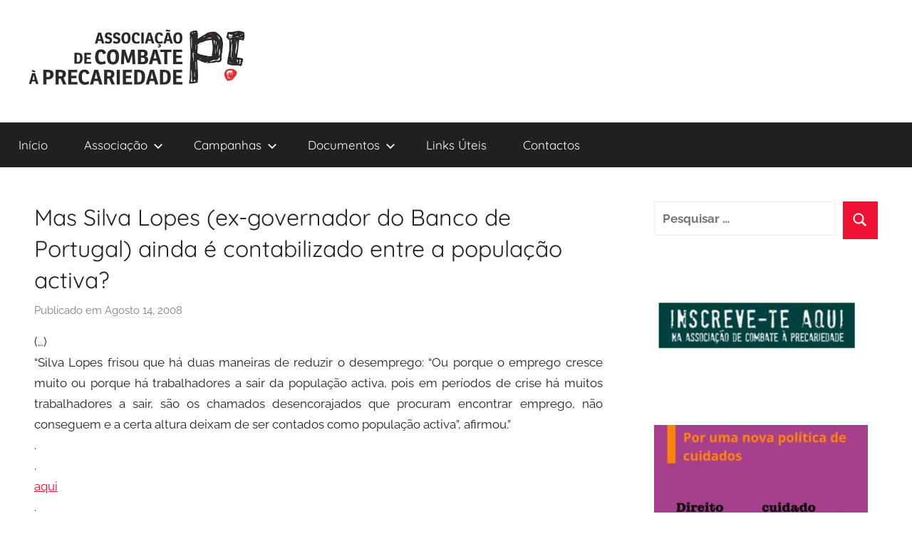

--- FILE ---
content_type: text/html; charset=UTF-8
request_url: https://www.precarios.net/mas-silva-lopes-ex-governador-do-banco-de-portugal-ainda-e-contabilizado-entre-a-populacao-activa/
body_size: 15462
content:
<!DOCTYPE html>
<html lang="pt-PT">

<head>
<meta charset="UTF-8">
<meta name="viewport" content="width=device-width, initial-scale=1">
<link rel="profile" href="http://gmpg.org/xfn/11">

<meta name='robots' content='index, follow, max-image-preview:large, max-snippet:-1, max-video-preview:-1' />

            <script data-no-defer="1" data-ezscrex="false" data-cfasync="false" data-pagespeed-no-defer data-cookieconsent="ignore">
                var ctPublicFunctions = {"_ajax_nonce":"f605338857","_rest_nonce":"86091526a5","_ajax_url":"\/wp-admin\/admin-ajax.php","_rest_url":"https:\/\/www.precarios.net\/wp-json\/","data__cookies_type":"none","data__ajax_type":"rest","text__wait_for_decoding":"Decoding the contact data, let us a few seconds to finish. Anti-Spam by CleanTalk","cookiePrefix":"","wprocket_detected":false}
            </script>
        
            <script data-no-defer="1" data-ezscrex="false" data-cfasync="false" data-pagespeed-no-defer data-cookieconsent="ignore">
                var ctPublic = {"_ajax_nonce":"f605338857","settings__forms__check_internal":"0","settings__forms__check_external":"0","settings__forms__search_test":"1","blog_home":"https:\/\/www.precarios.net\/","pixel__setting":"3","pixel__enabled":false,"pixel__url":"https:\/\/moderate3-v4.cleantalk.org\/pixel\/5a4513a9501c146df9647fe5e7fcd6b4.gif","data__email_check_before_post":"1","data__cookies_type":"none","data__key_is_ok":true,"data__visible_fields_required":true,"data__to_local_storage":{"apbct_cookies_test":"%7B%22cookies_names%22%3A%5B%22apbct_timestamp%22%2C%22apbct_site_landing_ts%22%5D%2C%22check_value%22%3A%22f463ae93fb0f9cd25a391219852d8e41%22%7D","apbct_urls":"{\"www.precarios.net\/mas-silva-lopes-ex-governador-do-banco-de-portugal-ainda-e-contabilizado-entre-a-populacao-activa\/\":[1768997451]}","apbct_site_landing_ts":"1768997451","apbct_timestamp":"1768997451"},"wl_brandname":"Anti-Spam by CleanTalk","wl_brandname_short":"CleanTalk","ct_checkjs_key":1617546920,"emailEncoderPassKey":"b118e29faf2cdc79e96d09bb859e1991"}
            </script>
        
	<!-- This site is optimized with the Yoast SEO plugin v22.1 - https://yoast.com/wordpress/plugins/seo/ -->
	<title>Mas Silva Lopes (ex-governador do Banco de Portugal) ainda é contabilizado entre a população activa? - ACP-Precári@s Inflexíveis</title>
	<link rel="canonical" href="https://www.precarios.net/mas-silva-lopes-ex-governador-do-banco-de-portugal-ainda-e-contabilizado-entre-a-populacao-activa/" />
	<meta name="twitter:card" content="summary_large_image" />
	<meta name="twitter:title" content="Mas Silva Lopes (ex-governador do Banco de Portugal) ainda é contabilizado entre a população activa? - ACP-Precári@s Inflexíveis" />
	<meta name="twitter:description" content="(&hellip;)&ldquo;Silva Lopes frisou que h&aacute; duas maneiras de reduzir o desemprego: &ldquo;Ou porque o emprego cresce muito ou porque h&aacute; trabalhadores a sair da popula&ccedil;&atilde;o activa, pois em per&iacute;odos de" />
	<meta name="twitter:label1" content="Escrito por" />
	<meta name="twitter:data1" content="precariosinflexiveis" />
	<script type="application/ld+json" class="yoast-schema-graph">{"@context":"https://schema.org","@graph":[{"@type":"Article","@id":"https://www.precarios.net/mas-silva-lopes-ex-governador-do-banco-de-portugal-ainda-e-contabilizado-entre-a-populacao-activa/#article","isPartOf":{"@id":"https://www.precarios.net/mas-silva-lopes-ex-governador-do-banco-de-portugal-ainda-e-contabilizado-entre-a-populacao-activa/"},"author":{"name":"precariosinflexiveis","@id":"https://www.precarios.net/#/schema/person/c7013d1ef9a72d3c73717d6ad7915544"},"headline":"Mas Silva Lopes (ex-governador do Banco de Portugal) ainda é contabilizado entre a população activa?","datePublished":"2008-08-14T17:08:00+00:00","dateModified":"2008-08-14T17:08:00+00:00","mainEntityOfPage":{"@id":"https://www.precarios.net/mas-silva-lopes-ex-governador-do-banco-de-portugal-ainda-e-contabilizado-entre-a-populacao-activa/"},"wordCount":113,"commentCount":0,"publisher":{"@id":"https://www.precarios.net/#organization"},"articleSection":["Uncategorized"],"inLanguage":"pt-PT","potentialAction":[{"@type":"CommentAction","name":"Comment","target":["https://www.precarios.net/mas-silva-lopes-ex-governador-do-banco-de-portugal-ainda-e-contabilizado-entre-a-populacao-activa/#respond"]}]},{"@type":"WebPage","@id":"https://www.precarios.net/mas-silva-lopes-ex-governador-do-banco-de-portugal-ainda-e-contabilizado-entre-a-populacao-activa/","url":"https://www.precarios.net/mas-silva-lopes-ex-governador-do-banco-de-portugal-ainda-e-contabilizado-entre-a-populacao-activa/","name":"Mas Silva Lopes (ex-governador do Banco de Portugal) ainda é contabilizado entre a população activa? - ACP-Precári@s Inflexíveis","isPartOf":{"@id":"https://www.precarios.net/#website"},"datePublished":"2008-08-14T17:08:00+00:00","dateModified":"2008-08-14T17:08:00+00:00","breadcrumb":{"@id":"https://www.precarios.net/mas-silva-lopes-ex-governador-do-banco-de-portugal-ainda-e-contabilizado-entre-a-populacao-activa/#breadcrumb"},"inLanguage":"pt-PT","potentialAction":[{"@type":"ReadAction","target":["https://www.precarios.net/mas-silva-lopes-ex-governador-do-banco-de-portugal-ainda-e-contabilizado-entre-a-populacao-activa/"]}]},{"@type":"BreadcrumbList","@id":"https://www.precarios.net/mas-silva-lopes-ex-governador-do-banco-de-portugal-ainda-e-contabilizado-entre-a-populacao-activa/#breadcrumb","itemListElement":[{"@type":"ListItem","position":1,"name":"Início","item":"https://www.precarios.net/"},{"@type":"ListItem","position":2,"name":"Mas Silva Lopes (ex-governador do Banco de Portugal) ainda é contabilizado entre a população activa?"}]},{"@type":"WebSite","@id":"https://www.precarios.net/#website","url":"https://www.precarios.net/","name":"ACP-Precári@s Inflexíveis","description":"","publisher":{"@id":"https://www.precarios.net/#organization"},"potentialAction":[{"@type":"SearchAction","target":{"@type":"EntryPoint","urlTemplate":"https://www.precarios.net/?s={search_term_string}"},"query-input":"required name=search_term_string"}],"inLanguage":"pt-PT"},{"@type":"Organization","@id":"https://www.precarios.net/#organization","name":"ACP-Precári@s Inflexíveis","url":"https://www.precarios.net/","logo":{"@type":"ImageObject","inLanguage":"pt-PT","@id":"https://www.precarios.net/#/schema/logo/image/","url":"https://www.precarios.net/wp-content/uploads/2019/06/cropped-precarios-logo1-3.png","contentUrl":"https://www.precarios.net/wp-content/uploads/2019/06/cropped-precarios-logo1-3.png","width":664,"height":191,"caption":"ACP-Precári@s Inflexíveis"},"image":{"@id":"https://www.precarios.net/#/schema/logo/image/"},"sameAs":["https://www.facebook.com/precariosinflexiveis"]},{"@type":"Person","@id":"https://www.precarios.net/#/schema/person/c7013d1ef9a72d3c73717d6ad7915544","name":"precariosinflexiveis","image":{"@type":"ImageObject","inLanguage":"pt-PT","@id":"https://www.precarios.net/#/schema/person/image/","url":"https://secure.gravatar.com/avatar/4ff7c15e293e695a31df58671379c35c?s=96&d=mm&r=g","contentUrl":"https://secure.gravatar.com/avatar/4ff7c15e293e695a31df58671379c35c?s=96&d=mm&r=g","caption":"precariosinflexiveis"},"sameAs":["http://www.precarios.net"],"url":"https://www.precarios.net/author/admin/"}]}</script>
	<!-- / Yoast SEO plugin. -->


<link rel='dns-prefetch' href='//moderate.cleantalk.org' />
<link rel="alternate" type="application/rss+xml" title="ACP-Precári@s Inflexíveis &raquo; Feed" href="https://www.precarios.net/feed/" />
<link rel="alternate" type="application/rss+xml" title="ACP-Precári@s Inflexíveis &raquo; Feed de comentários" href="https://www.precarios.net/comments/feed/" />
<link rel="alternate" type="application/rss+xml" title="Feed de comentários de ACP-Precári@s Inflexíveis &raquo; Mas Silva Lopes (ex-governador do Banco de Portugal) ainda é contabilizado entre a população activa?" href="https://www.precarios.net/mas-silva-lopes-ex-governador-do-banco-de-portugal-ainda-e-contabilizado-entre-a-populacao-activa/feed/" />
<script type="text/javascript">
/* <![CDATA[ */
window._wpemojiSettings = {"baseUrl":"https:\/\/s.w.org\/images\/core\/emoji\/14.0.0\/72x72\/","ext":".png","svgUrl":"https:\/\/s.w.org\/images\/core\/emoji\/14.0.0\/svg\/","svgExt":".svg","source":{"concatemoji":"https:\/\/www.precarios.net\/wp-includes\/js\/wp-emoji-release.min.js?ver=6.4.7"}};
/*! This file is auto-generated */
!function(i,n){var o,s,e;function c(e){try{var t={supportTests:e,timestamp:(new Date).valueOf()};sessionStorage.setItem(o,JSON.stringify(t))}catch(e){}}function p(e,t,n){e.clearRect(0,0,e.canvas.width,e.canvas.height),e.fillText(t,0,0);var t=new Uint32Array(e.getImageData(0,0,e.canvas.width,e.canvas.height).data),r=(e.clearRect(0,0,e.canvas.width,e.canvas.height),e.fillText(n,0,0),new Uint32Array(e.getImageData(0,0,e.canvas.width,e.canvas.height).data));return t.every(function(e,t){return e===r[t]})}function u(e,t,n){switch(t){case"flag":return n(e,"\ud83c\udff3\ufe0f\u200d\u26a7\ufe0f","\ud83c\udff3\ufe0f\u200b\u26a7\ufe0f")?!1:!n(e,"\ud83c\uddfa\ud83c\uddf3","\ud83c\uddfa\u200b\ud83c\uddf3")&&!n(e,"\ud83c\udff4\udb40\udc67\udb40\udc62\udb40\udc65\udb40\udc6e\udb40\udc67\udb40\udc7f","\ud83c\udff4\u200b\udb40\udc67\u200b\udb40\udc62\u200b\udb40\udc65\u200b\udb40\udc6e\u200b\udb40\udc67\u200b\udb40\udc7f");case"emoji":return!n(e,"\ud83e\udef1\ud83c\udffb\u200d\ud83e\udef2\ud83c\udfff","\ud83e\udef1\ud83c\udffb\u200b\ud83e\udef2\ud83c\udfff")}return!1}function f(e,t,n){var r="undefined"!=typeof WorkerGlobalScope&&self instanceof WorkerGlobalScope?new OffscreenCanvas(300,150):i.createElement("canvas"),a=r.getContext("2d",{willReadFrequently:!0}),o=(a.textBaseline="top",a.font="600 32px Arial",{});return e.forEach(function(e){o[e]=t(a,e,n)}),o}function t(e){var t=i.createElement("script");t.src=e,t.defer=!0,i.head.appendChild(t)}"undefined"!=typeof Promise&&(o="wpEmojiSettingsSupports",s=["flag","emoji"],n.supports={everything:!0,everythingExceptFlag:!0},e=new Promise(function(e){i.addEventListener("DOMContentLoaded",e,{once:!0})}),new Promise(function(t){var n=function(){try{var e=JSON.parse(sessionStorage.getItem(o));if("object"==typeof e&&"number"==typeof e.timestamp&&(new Date).valueOf()<e.timestamp+604800&&"object"==typeof e.supportTests)return e.supportTests}catch(e){}return null}();if(!n){if("undefined"!=typeof Worker&&"undefined"!=typeof OffscreenCanvas&&"undefined"!=typeof URL&&URL.createObjectURL&&"undefined"!=typeof Blob)try{var e="postMessage("+f.toString()+"("+[JSON.stringify(s),u.toString(),p.toString()].join(",")+"));",r=new Blob([e],{type:"text/javascript"}),a=new Worker(URL.createObjectURL(r),{name:"wpTestEmojiSupports"});return void(a.onmessage=function(e){c(n=e.data),a.terminate(),t(n)})}catch(e){}c(n=f(s,u,p))}t(n)}).then(function(e){for(var t in e)n.supports[t]=e[t],n.supports.everything=n.supports.everything&&n.supports[t],"flag"!==t&&(n.supports.everythingExceptFlag=n.supports.everythingExceptFlag&&n.supports[t]);n.supports.everythingExceptFlag=n.supports.everythingExceptFlag&&!n.supports.flag,n.DOMReady=!1,n.readyCallback=function(){n.DOMReady=!0}}).then(function(){return e}).then(function(){var e;n.supports.everything||(n.readyCallback(),(e=n.source||{}).concatemoji?t(e.concatemoji):e.wpemoji&&e.twemoji&&(t(e.twemoji),t(e.wpemoji)))}))}((window,document),window._wpemojiSettings);
/* ]]> */
</script>
<link rel='stylesheet' id='donovan-theme-fonts-css' href='https://www.precarios.net/wp-content/fonts/81e75335cdc9e7b6f018f4d1c48909a6.css?ver=20201110' type='text/css' media='all' />
<style id='wp-emoji-styles-inline-css' type='text/css'>

	img.wp-smiley, img.emoji {
		display: inline !important;
		border: none !important;
		box-shadow: none !important;
		height: 1em !important;
		width: 1em !important;
		margin: 0 0.07em !important;
		vertical-align: -0.1em !important;
		background: none !important;
		padding: 0 !important;
	}
</style>
<link rel='stylesheet' id='wp-block-library-css' href='https://www.precarios.net/wp-includes/css/dist/block-library/style.min.css?ver=6.4.7' type='text/css' media='all' />
<style id='classic-theme-styles-inline-css' type='text/css'>
/*! This file is auto-generated */
.wp-block-button__link{color:#fff;background-color:#32373c;border-radius:9999px;box-shadow:none;text-decoration:none;padding:calc(.667em + 2px) calc(1.333em + 2px);font-size:1.125em}.wp-block-file__button{background:#32373c;color:#fff;text-decoration:none}
</style>
<style id='global-styles-inline-css' type='text/css'>
body{--wp--preset--color--black: #000000;--wp--preset--color--cyan-bluish-gray: #abb8c3;--wp--preset--color--white: #ffffff;--wp--preset--color--pale-pink: #f78da7;--wp--preset--color--vivid-red: #cf2e2e;--wp--preset--color--luminous-vivid-orange: #ff6900;--wp--preset--color--luminous-vivid-amber: #fcb900;--wp--preset--color--light-green-cyan: #7bdcb5;--wp--preset--color--vivid-green-cyan: #00d084;--wp--preset--color--pale-cyan-blue: #8ed1fc;--wp--preset--color--vivid-cyan-blue: #0693e3;--wp--preset--color--vivid-purple: #9b51e0;--wp--preset--color--primary: #ee1133;--wp--preset--color--secondary: #d5001a;--wp--preset--color--tertiary: #bb0000;--wp--preset--color--accent: #1153ee;--wp--preset--color--highlight: #eedc11;--wp--preset--color--light-gray: #f2f2f2;--wp--preset--color--gray: #666666;--wp--preset--color--dark-gray: #202020;--wp--preset--gradient--vivid-cyan-blue-to-vivid-purple: linear-gradient(135deg,rgba(6,147,227,1) 0%,rgb(155,81,224) 100%);--wp--preset--gradient--light-green-cyan-to-vivid-green-cyan: linear-gradient(135deg,rgb(122,220,180) 0%,rgb(0,208,130) 100%);--wp--preset--gradient--luminous-vivid-amber-to-luminous-vivid-orange: linear-gradient(135deg,rgba(252,185,0,1) 0%,rgba(255,105,0,1) 100%);--wp--preset--gradient--luminous-vivid-orange-to-vivid-red: linear-gradient(135deg,rgba(255,105,0,1) 0%,rgb(207,46,46) 100%);--wp--preset--gradient--very-light-gray-to-cyan-bluish-gray: linear-gradient(135deg,rgb(238,238,238) 0%,rgb(169,184,195) 100%);--wp--preset--gradient--cool-to-warm-spectrum: linear-gradient(135deg,rgb(74,234,220) 0%,rgb(151,120,209) 20%,rgb(207,42,186) 40%,rgb(238,44,130) 60%,rgb(251,105,98) 80%,rgb(254,248,76) 100%);--wp--preset--gradient--blush-light-purple: linear-gradient(135deg,rgb(255,206,236) 0%,rgb(152,150,240) 100%);--wp--preset--gradient--blush-bordeaux: linear-gradient(135deg,rgb(254,205,165) 0%,rgb(254,45,45) 50%,rgb(107,0,62) 100%);--wp--preset--gradient--luminous-dusk: linear-gradient(135deg,rgb(255,203,112) 0%,rgb(199,81,192) 50%,rgb(65,88,208) 100%);--wp--preset--gradient--pale-ocean: linear-gradient(135deg,rgb(255,245,203) 0%,rgb(182,227,212) 50%,rgb(51,167,181) 100%);--wp--preset--gradient--electric-grass: linear-gradient(135deg,rgb(202,248,128) 0%,rgb(113,206,126) 100%);--wp--preset--gradient--midnight: linear-gradient(135deg,rgb(2,3,129) 0%,rgb(40,116,252) 100%);--wp--preset--font-size--small: 13px;--wp--preset--font-size--medium: 20px;--wp--preset--font-size--large: 36px;--wp--preset--font-size--x-large: 42px;--wp--preset--spacing--20: 0.44rem;--wp--preset--spacing--30: 0.67rem;--wp--preset--spacing--40: 1rem;--wp--preset--spacing--50: 1.5rem;--wp--preset--spacing--60: 2.25rem;--wp--preset--spacing--70: 3.38rem;--wp--preset--spacing--80: 5.06rem;--wp--preset--shadow--natural: 6px 6px 9px rgba(0, 0, 0, 0.2);--wp--preset--shadow--deep: 12px 12px 50px rgba(0, 0, 0, 0.4);--wp--preset--shadow--sharp: 6px 6px 0px rgba(0, 0, 0, 0.2);--wp--preset--shadow--outlined: 6px 6px 0px -3px rgba(255, 255, 255, 1), 6px 6px rgba(0, 0, 0, 1);--wp--preset--shadow--crisp: 6px 6px 0px rgba(0, 0, 0, 1);}:where(.is-layout-flex){gap: 0.5em;}:where(.is-layout-grid){gap: 0.5em;}body .is-layout-flow > .alignleft{float: left;margin-inline-start: 0;margin-inline-end: 2em;}body .is-layout-flow > .alignright{float: right;margin-inline-start: 2em;margin-inline-end: 0;}body .is-layout-flow > .aligncenter{margin-left: auto !important;margin-right: auto !important;}body .is-layout-constrained > .alignleft{float: left;margin-inline-start: 0;margin-inline-end: 2em;}body .is-layout-constrained > .alignright{float: right;margin-inline-start: 2em;margin-inline-end: 0;}body .is-layout-constrained > .aligncenter{margin-left: auto !important;margin-right: auto !important;}body .is-layout-constrained > :where(:not(.alignleft):not(.alignright):not(.alignfull)){max-width: var(--wp--style--global--content-size);margin-left: auto !important;margin-right: auto !important;}body .is-layout-constrained > .alignwide{max-width: var(--wp--style--global--wide-size);}body .is-layout-flex{display: flex;}body .is-layout-flex{flex-wrap: wrap;align-items: center;}body .is-layout-flex > *{margin: 0;}body .is-layout-grid{display: grid;}body .is-layout-grid > *{margin: 0;}:where(.wp-block-columns.is-layout-flex){gap: 2em;}:where(.wp-block-columns.is-layout-grid){gap: 2em;}:where(.wp-block-post-template.is-layout-flex){gap: 1.25em;}:where(.wp-block-post-template.is-layout-grid){gap: 1.25em;}.has-black-color{color: var(--wp--preset--color--black) !important;}.has-cyan-bluish-gray-color{color: var(--wp--preset--color--cyan-bluish-gray) !important;}.has-white-color{color: var(--wp--preset--color--white) !important;}.has-pale-pink-color{color: var(--wp--preset--color--pale-pink) !important;}.has-vivid-red-color{color: var(--wp--preset--color--vivid-red) !important;}.has-luminous-vivid-orange-color{color: var(--wp--preset--color--luminous-vivid-orange) !important;}.has-luminous-vivid-amber-color{color: var(--wp--preset--color--luminous-vivid-amber) !important;}.has-light-green-cyan-color{color: var(--wp--preset--color--light-green-cyan) !important;}.has-vivid-green-cyan-color{color: var(--wp--preset--color--vivid-green-cyan) !important;}.has-pale-cyan-blue-color{color: var(--wp--preset--color--pale-cyan-blue) !important;}.has-vivid-cyan-blue-color{color: var(--wp--preset--color--vivid-cyan-blue) !important;}.has-vivid-purple-color{color: var(--wp--preset--color--vivid-purple) !important;}.has-black-background-color{background-color: var(--wp--preset--color--black) !important;}.has-cyan-bluish-gray-background-color{background-color: var(--wp--preset--color--cyan-bluish-gray) !important;}.has-white-background-color{background-color: var(--wp--preset--color--white) !important;}.has-pale-pink-background-color{background-color: var(--wp--preset--color--pale-pink) !important;}.has-vivid-red-background-color{background-color: var(--wp--preset--color--vivid-red) !important;}.has-luminous-vivid-orange-background-color{background-color: var(--wp--preset--color--luminous-vivid-orange) !important;}.has-luminous-vivid-amber-background-color{background-color: var(--wp--preset--color--luminous-vivid-amber) !important;}.has-light-green-cyan-background-color{background-color: var(--wp--preset--color--light-green-cyan) !important;}.has-vivid-green-cyan-background-color{background-color: var(--wp--preset--color--vivid-green-cyan) !important;}.has-pale-cyan-blue-background-color{background-color: var(--wp--preset--color--pale-cyan-blue) !important;}.has-vivid-cyan-blue-background-color{background-color: var(--wp--preset--color--vivid-cyan-blue) !important;}.has-vivid-purple-background-color{background-color: var(--wp--preset--color--vivid-purple) !important;}.has-black-border-color{border-color: var(--wp--preset--color--black) !important;}.has-cyan-bluish-gray-border-color{border-color: var(--wp--preset--color--cyan-bluish-gray) !important;}.has-white-border-color{border-color: var(--wp--preset--color--white) !important;}.has-pale-pink-border-color{border-color: var(--wp--preset--color--pale-pink) !important;}.has-vivid-red-border-color{border-color: var(--wp--preset--color--vivid-red) !important;}.has-luminous-vivid-orange-border-color{border-color: var(--wp--preset--color--luminous-vivid-orange) !important;}.has-luminous-vivid-amber-border-color{border-color: var(--wp--preset--color--luminous-vivid-amber) !important;}.has-light-green-cyan-border-color{border-color: var(--wp--preset--color--light-green-cyan) !important;}.has-vivid-green-cyan-border-color{border-color: var(--wp--preset--color--vivid-green-cyan) !important;}.has-pale-cyan-blue-border-color{border-color: var(--wp--preset--color--pale-cyan-blue) !important;}.has-vivid-cyan-blue-border-color{border-color: var(--wp--preset--color--vivid-cyan-blue) !important;}.has-vivid-purple-border-color{border-color: var(--wp--preset--color--vivid-purple) !important;}.has-vivid-cyan-blue-to-vivid-purple-gradient-background{background: var(--wp--preset--gradient--vivid-cyan-blue-to-vivid-purple) !important;}.has-light-green-cyan-to-vivid-green-cyan-gradient-background{background: var(--wp--preset--gradient--light-green-cyan-to-vivid-green-cyan) !important;}.has-luminous-vivid-amber-to-luminous-vivid-orange-gradient-background{background: var(--wp--preset--gradient--luminous-vivid-amber-to-luminous-vivid-orange) !important;}.has-luminous-vivid-orange-to-vivid-red-gradient-background{background: var(--wp--preset--gradient--luminous-vivid-orange-to-vivid-red) !important;}.has-very-light-gray-to-cyan-bluish-gray-gradient-background{background: var(--wp--preset--gradient--very-light-gray-to-cyan-bluish-gray) !important;}.has-cool-to-warm-spectrum-gradient-background{background: var(--wp--preset--gradient--cool-to-warm-spectrum) !important;}.has-blush-light-purple-gradient-background{background: var(--wp--preset--gradient--blush-light-purple) !important;}.has-blush-bordeaux-gradient-background{background: var(--wp--preset--gradient--blush-bordeaux) !important;}.has-luminous-dusk-gradient-background{background: var(--wp--preset--gradient--luminous-dusk) !important;}.has-pale-ocean-gradient-background{background: var(--wp--preset--gradient--pale-ocean) !important;}.has-electric-grass-gradient-background{background: var(--wp--preset--gradient--electric-grass) !important;}.has-midnight-gradient-background{background: var(--wp--preset--gradient--midnight) !important;}.has-small-font-size{font-size: var(--wp--preset--font-size--small) !important;}.has-medium-font-size{font-size: var(--wp--preset--font-size--medium) !important;}.has-large-font-size{font-size: var(--wp--preset--font-size--large) !important;}.has-x-large-font-size{font-size: var(--wp--preset--font-size--x-large) !important;}
.wp-block-navigation a:where(:not(.wp-element-button)){color: inherit;}
:where(.wp-block-post-template.is-layout-flex){gap: 1.25em;}:where(.wp-block-post-template.is-layout-grid){gap: 1.25em;}
:where(.wp-block-columns.is-layout-flex){gap: 2em;}:where(.wp-block-columns.is-layout-grid){gap: 2em;}
.wp-block-pullquote{font-size: 1.5em;line-height: 1.6;}
</style>
<link rel='stylesheet' id='ct_public_css-css' href='https://www.precarios.net/wp-content/plugins/cleantalk-spam-protect/css/cleantalk-public.min.css?ver=6.27' type='text/css' media='all' />
<link rel='stylesheet' id='ssb-front-css-css' href='https://www.precarios.net/wp-content/plugins/simple-social-buttons/assets/css/front.css?ver=5.1.2' type='text/css' media='all' />
<link rel='stylesheet' id='social-widget-css' href='https://www.precarios.net/wp-content/plugins/social-media-widget/social_widget.css?ver=6.4.7' type='text/css' media='all' />
<link rel='stylesheet' id='donovan-stylesheet-css' href='https://www.precarios.net/wp-content/themes/donovan/style.css?ver=1.9.1' type='text/css' media='all' />
<style id='donovan-stylesheet-inline-css' type='text/css'>
.site-title, .site-description { position: absolute; clip: rect(1px, 1px, 1px, 1px); width: 1px; height: 1px; overflow: hidden; }
.site-branding .custom-logo { width: 332px; }
</style>
<script type="text/javascript" src="https://www.precarios.net/wp-content/plugins/simple-social-buttons/assets/js/frontend-blocks.js?ver=5.1.2" id="ssb-blocks-front-js-js"></script>
<script type="text/javascript" src="https://www.precarios.net/wp-includes/js/jquery/jquery.min.js?ver=3.7.1" id="jquery-core-js"></script>
<script type="text/javascript" src="https://www.precarios.net/wp-includes/js/jquery/jquery-migrate.min.js?ver=3.4.1" id="jquery-migrate-js"></script>
<script type="text/javascript" data-pagespeed-no-defer src="https://www.precarios.net/wp-content/plugins/cleantalk-spam-protect/js/apbct-public-bundle.min.js?ver=6.27" id="ct_public_functions-js"></script>
<script type="text/javascript" src="https://moderate.cleantalk.org/ct-bot-detector-wrapper.js" id="ct_bot_detector-js"></script>
<script type="text/javascript" id="ssb-front-js-js-extra">
/* <![CDATA[ */
var SSB = {"ajax_url":"https:\/\/www.precarios.net\/wp-admin\/admin-ajax.php","fb_share_nonce":"e5bbd42d20"};
/* ]]> */
</script>
<script type="text/javascript" src="https://www.precarios.net/wp-content/plugins/simple-social-buttons/assets/js/front.js?ver=5.1.2" id="ssb-front-js-js"></script>
<script type="text/javascript" src="https://www.precarios.net/wp-content/themes/donovan/assets/js/svgxuse.min.js?ver=1.2.6" id="svgxuse-js"></script>
<link rel="https://api.w.org/" href="https://www.precarios.net/wp-json/" /><link rel="alternate" type="application/json" href="https://www.precarios.net/wp-json/wp/v2/posts/3494" /><link rel="EditURI" type="application/rsd+xml" title="RSD" href="https://www.precarios.net/xmlrpc.php?rsd" />
<meta name="generator" content="WordPress 6.4.7" />
<link rel='shortlink' href='https://www.precarios.net/?p=3494' />
<link rel="alternate" type="application/json+oembed" href="https://www.precarios.net/wp-json/oembed/1.0/embed?url=https%3A%2F%2Fwww.precarios.net%2Fmas-silva-lopes-ex-governador-do-banco-de-portugal-ainda-e-contabilizado-entre-a-populacao-activa%2F" />
<link rel="alternate" type="text/xml+oembed" href="https://www.precarios.net/wp-json/oembed/1.0/embed?url=https%3A%2F%2Fwww.precarios.net%2Fmas-silva-lopes-ex-governador-do-banco-de-portugal-ainda-e-contabilizado-entre-a-populacao-activa%2F&#038;format=xml" />
 <style media="screen">

		 /*inline margin*/
		.simplesocialbuttons.simplesocialbuttons_inline.simplesocial-sm-round button{
	  margin: ;
	}
	
	
	
	
	
	
			 /*margin-digbar*/

	
	
	
	
	
	
	
</style>

<!-- Open Graph Meta Tags generated by Simple Social Buttons 5.1.2 -->
<meta property="og:title" content="Mas Silva Lopes (ex-governador do Banco de Portugal) ainda é contabilizado entre a população activa? - ACP-Precári@s Inflexíveis" />
<meta property="og:description" content="(…)“Silva Lopes frisou que há duas maneiras de reduzir o desemprego: "Ou porque o emprego cresce muito ou porque há trabalhadores a sair da população activa, pois em períodos de crise há muitos trabalhadores a sair, são os chamados desencorajados que procuram encontrar emprego, não conseguem e a certa altura deixam de ser contados como população activa", afirmou.”..aqui..E por falar" />
<meta property="og:url" content="https://www.precarios.net/mas-silva-lopes-ex-governador-do-banco-de-portugal-ainda-e-contabilizado-entre-a-populacao-activa/" />
<meta property="og:site_name" content="ACP-Precári@s Inflexíveis" />
<meta name="twitter:card" content="summary_large_image" />
<meta name="twitter:description" content="(…)“Silva Lopes frisou que há duas maneiras de reduzir o desemprego: "Ou porque o emprego cresce muito ou porque há trabalhadores a sair da população activa, pois em períodos de crise há muitos trabalhadores a sair, são os chamados desencorajados que procuram encontrar emprego, não conseguem e a certa altura deixam de ser contados como população activa", afirmou.”..aqui..E por falar" />
<meta name="twitter:title" content="Mas Silva Lopes (ex-governador do Banco de Portugal) ainda é contabilizado entre a população activa? - ACP-Precári@s Inflexíveis" />
<link rel="pingback" href="https://www.precarios.net/xmlrpc.php">

<style type="text/css"></style>
<meta property="fb:app_id" content="143492199785222" /><script>
			window.fbAsyncInit = function() {
				FB.init({
					appId      : 143492199785222,
					xfbml      : true,
					version    : 'v2.8'
				});
				FB.AppEvents.logPageView();
			};

			(function(d, s, id){
				var js, fjs = d.getElementsByTagName(s)[0];
				if (d.getElementById(id)) {return;}
				js = d.createElement(s); js.id = id;
				js.src = "https://connect.facebook.net/en_US/sdk.js";
				fjs.parentNode.insertBefore(js, fjs);
			}(document, 'script', 'facebook-jssdk'));
		</script><style type="text/css" id="custom-background-css">
body.custom-background { background-color: #ffffff; }
</style>
	<style>
.synved-social-resolution-single {
display: inline-block;
}
.synved-social-resolution-normal {
display: inline-block;
}
.synved-social-resolution-hidef {
display: none;
}

@media only screen and (min--moz-device-pixel-ratio: 2),
only screen and (-o-min-device-pixel-ratio: 2/1),
only screen and (-webkit-min-device-pixel-ratio: 2),
only screen and (min-device-pixel-ratio: 2),
only screen and (min-resolution: 2dppx),
only screen and (min-resolution: 192dpi) {
	.synved-social-resolution-normal {
	display: none;
	}
	.synved-social-resolution-hidef {
	display: inline-block;
	}
}
</style></head>

<body class="post-template-default single single-post postid-3494 single-format-standard custom-background wp-custom-logo wp-embed-responsive blog-grid-layout author-hidden categories-hidden">

	<div id="page" class="site">
		<a class="skip-link screen-reader-text" href="#content">Saltar para o conteúdo</a>

		
		
		<header id="masthead" class="site-header clearfix" role="banner">

			<div class="header-main container clearfix">

				<div id="logo" class="site-branding clearfix">

					<a href="https://www.precarios.net/" class="custom-logo-link" rel="home"><img width="664" height="191" src="https://www.precarios.net/wp-content/uploads/2019/06/cropped-precarios-logo1-3.png" class="custom-logo" alt="ACP-Precári@s Inflexíveis" decoding="async" fetchpriority="high" srcset="https://www.precarios.net/wp-content/uploads/2019/06/cropped-precarios-logo1-3.png 664w, https://www.precarios.net/wp-content/uploads/2019/06/cropped-precarios-logo1-3-300x86.png 300w" sizes="(max-width: 664px) 100vw, 664px" /></a>					
			<p class="site-title"><a href="https://www.precarios.net/" rel="home">ACP-Precári@s Inflexíveis</a></p>

							
				</div><!-- .site-branding -->

				
			</div><!-- .header-main -->

			

	<div id="main-navigation-wrap" class="primary-navigation-wrap">

		<div id="main-navigation-container" class="primary-navigation-container container">

			
			<button class="primary-menu-toggle menu-toggle" aria-controls="primary-menu" aria-expanded="false" >
				<svg class="icon icon-menu" aria-hidden="true" role="img"> <use xlink:href="https://www.precarios.net/wp-content/themes/donovan/assets/icons/genericons-neue.svg#menu"></use> </svg><svg class="icon icon-close" aria-hidden="true" role="img"> <use xlink:href="https://www.precarios.net/wp-content/themes/donovan/assets/icons/genericons-neue.svg#close"></use> </svg>				<span class="menu-toggle-text">Menu</span>
			</button>

			<div class="primary-navigation">

				<nav id="site-navigation" class="main-navigation" role="navigation"  aria-label="Primary Menu">

					<ul id="primary-menu" class="menu"><li id="menu-item-3919" class="menu-item menu-item-type-custom menu-item-object-custom menu-item-home menu-item-3919"><a href="http://www.precarios.net">Início</a></li>
<li id="menu-item-10509" class="menu-item menu-item-type-post_type menu-item-object-page menu-item-has-children menu-item-10509"><a href="https://www.precarios.net/a-associacao/">Associação<svg class="icon icon-expand" aria-hidden="true" role="img"> <use xlink:href="https://www.precarios.net/wp-content/themes/donovan/assets/icons/genericons-neue.svg#expand"></use> </svg></a>
<ul class="sub-menu">
	<li id="menu-item-14765" class="menu-item menu-item-type-post_type menu-item-object-page menu-item-14765"><a href="https://www.precarios.net/quem-somos-2/">Quem Somos?</a></li>
	<li id="menu-item-14762" class="menu-item menu-item-type-post_type menu-item-object-page menu-item-14762"><a href="https://www.precarios.net/a-associacao/manifesto/">Manifesto</a></li>
	<li id="menu-item-14760" class="menu-item menu-item-type-post_type menu-item-object-page menu-item-14760"><a href="https://www.precarios.net/a-associacao/sample-page-2/">Estatutos</a></li>
	<li id="menu-item-14764" class="menu-item menu-item-type-post_type menu-item-object-page menu-item-14764"><a href="https://www.precarios.net/a-associacao/regulamento-interno/">Regulamento Interno</a></li>
	<li id="menu-item-14761" class="menu-item menu-item-type-post_type menu-item-object-page menu-item-14761"><a href="https://www.precarios.net/a-associacao/inscreve-te/">Inscreve-te</a></li>
</ul>
</li>
<li id="menu-item-14733" class="menu-item menu-item-type-custom menu-item-object-custom menu-item-has-children menu-item-14733"><a href="http://w">Campanhas<svg class="icon icon-expand" aria-hidden="true" role="img"> <use xlink:href="https://www.precarios.net/wp-content/themes/donovan/assets/icons/genericons-neue.svg#expand"></use> </svg></a>
<ul class="sub-menu">
	<li id="menu-item-15628" class="menu-item menu-item-type-post_type menu-item-object-page menu-item-15628"><a href="https://www.precarios.net/campanha-direito-ao-cuidado-cuidado-direitos/">Campanha Direito ao Cuidado, Cuidado com Direitos</a></li>
	<li id="menu-item-15646" class="menu-item menu-item-type-post_type menu-item-object-page menu-item-15646"><a title="A solução: criar serviços públicos e milhares de empregos dignos para travar a crise climática" href="https://www.precarios.net/empregos-para-o-clima/">Empregos para o Clima</a></li>
</ul>
</li>
<li id="menu-item-14750" class="menu-item menu-item-type-custom menu-item-object-custom menu-item-has-children menu-item-14750"><a href="http://w">Documentos<svg class="icon icon-expand" aria-hidden="true" role="img"> <use xlink:href="https://www.precarios.net/wp-content/themes/donovan/assets/icons/genericons-neue.svg#expand"></use> </svg></a>
<ul class="sub-menu">
	<li id="menu-item-16550" class="menu-item menu-item-type-post_type menu-item-object-page menu-item-has-children menu-item-16550"><a href="https://www.precarios.net/pareceres/">Pareceres<svg class="icon icon-expand" aria-hidden="true" role="img"> <use xlink:href="https://www.precarios.net/wp-content/themes/donovan/assets/icons/genericons-neue.svg#expand"></use> </svg></a>
	<ul class="sub-menu">
		<li id="menu-item-16551" class="menu-item menu-item-type-post_type menu-item-object-page menu-item-16551"><a href="https://www.precarios.net/alteracao-da-legislacao-laboral-no-ambito-da-agenda-do-trabalho-digno/">Alteração da legislação laboral no âmbito da “Agenda do trabalho digno”</a></li>
		<li id="menu-item-16561" class="menu-item menu-item-type-post_type menu-item-object-page menu-item-16561"><a href="https://www.precarios.net/estatuto-dos-profissionais-da-area-da-cultura/">Estatuto dos Profissionais da Área da Cultura</a></li>
		<li id="menu-item-16556" class="menu-item menu-item-type-post_type menu-item-object-page menu-item-16556"><a href="https://www.precarios.net/livro-verde-sobre-o-futuro-do-trabalho/">Livro Verde sobre o Futuro do Trabalho</a></li>
	</ul>
</li>
	<li id="menu-item-14753" class="menu-item menu-item-type-post_type menu-item-object-page menu-item-has-children menu-item-14753"><a href="https://www.precarios.net/campanhas-antigas/">Campanhas Anteriores<svg class="icon icon-expand" aria-hidden="true" role="img"> <use xlink:href="https://www.precarios.net/wp-content/themes/donovan/assets/icons/genericons-neue.svg#expand"></use> </svg></a>
	<ul class="sub-menu">
		<li id="menu-item-16542" class="menu-item menu-item-type-post_type menu-item-object-page menu-item-16542"><a href="https://www.precarios.net/medidas-urgentes-para-2021/">Superar a crise e combater a precariedade: medidas urgentes para 2021</a></li>
		<li id="menu-item-16531" class="menu-item menu-item-type-post_type menu-item-object-page menu-item-16531"><a href="https://www.precarios.net/plano-para-um-combate-estrutural-precariedade/">Programa de combate à precariedade 2019</a></li>
		<li id="menu-item-14745" class="menu-item menu-item-type-post_type menu-item-object-page menu-item-14745"><a href="https://www.precarios.net/plano-emergencia/">Plano Emergência 2015</a></li>
		<li id="menu-item-14744" class="menu-item menu-item-type-post_type menu-item-object-page menu-item-14744"><a href="https://www.precarios.net/areas-intervencao/nova-lei-rec-verdes/">Lei de Combate aos falsos recibos verdes</a></li>
	</ul>
</li>
	<li id="menu-item-14772" class="menu-item menu-item-type-post_type menu-item-object-page menu-item-14772"><a href="https://www.precarios.net/materiais-impressos/">Materiais Impressos</a></li>
	<li id="menu-item-14771" class="menu-item menu-item-type-post_type menu-item-object-page menu-item-14771"><a href="https://www.precarios.net/materiais-digitais/">Materiais digitais</a></li>
</ul>
</li>
<li id="menu-item-10482" class="menu-item menu-item-type-post_type menu-item-object-page menu-item-10482"><a href="https://www.precarios.net/links/">Links Úteis</a></li>
<li id="menu-item-14746" class="menu-item menu-item-type-post_type menu-item-object-page menu-item-14746"><a href="https://www.precarios.net/a-associacao/contactos/">Contactos</a></li>
</ul>				</nav><!-- #site-navigation -->

			</div><!-- .primary-navigation -->

		</div>

	</div>



			
			
		</header><!-- #masthead -->

		
		<div id="content" class="site-content container">

			
	<div id="primary" class="content-area">
		<main id="main" class="site-main">

		
<article id="post-3494" class="post-3494 post type-post status-publish format-standard hentry category-uncategorized">

	
			<div class="post-image">
							</div>

			
	<div class="post-content">

		<header class="entry-header">

			<h1 class="entry-title">Mas Silva Lopes (ex-governador do Banco de Portugal) ainda é contabilizado entre a população activa?</h1>
			<div class="entry-meta post-details"><span class="posted-on meta-date">Publicado em <a href="https://www.precarios.net/mas-silva-lopes-ex-governador-do-banco-de-portugal-ainda-e-contabilizado-entre-a-populacao-activa/" rel="bookmark"><time class="entry-date published updated" datetime="2008-08-14T17:08:00+01:00">Agosto 14, 2008</time></a></span><span class="posted-by meta-author"> por <span class="author vcard"><a class="url fn n" href="https://www.precarios.net/author/admin/" title="Ver todos os artigos de precariosinflexiveis" rel="author">precariosinflexiveis</a></span></span></div>
		</header><!-- .entry-header -->

		<div class="entry-content clearfix">

			<div align="justify">(…)<br />“Silva Lopes frisou que há duas maneiras de reduzir o desemprego: &#8220;Ou porque o emprego cresce muito ou porque há trabalhadores a sair da população activa, pois em períodos de crise há muitos trabalhadores a sair, são os chamados desencorajados que procuram encontrar emprego, não conseguem e a certa altura deixam de ser contados como população activa&#8221;, afirmou.”</div>
<div align="justify">.</div>
<div align="justify">.</div>
<div align="justify"><a href="http://economia.publico.clix.pt/noticia.aspx?id=1338998">aqui</a></div>
<div align="justify">.</div>
<div align="justify">.</div>
<div align="justify">E por falar em números do desemprego, veja-se <a href="http://ultimahora.publico.clix.pt/noticia.aspx?id=1339003&#038;idCanal=57">esta nota de humor do ministro Vieira da Silva</a> </div>
<div align="justify">e ainda </div>
<div align="justify">esta tirada irónica sobre <a href="http://tsf.sapo.pt/PaginaInicial/Economia/Interior.aspx?content_id=979791">o seu desempenho no Ministério da Emigração</a></div>
<a class="synved-social-button synved-social-button-share synved-social-size-24 synved-social-resolution-single synved-social-provider-facebook nolightbox" data-provider="facebook" target="_blank" rel="nofollow" title="Share on Facebook" href="http://www.facebook.com/sharer.php?u=https%3A%2F%2Fwww.precarios.net%2Fmas-silva-lopes-ex-governador-do-banco-de-portugal-ainda-e-contabilizado-entre-a-populacao-activa%2F&#038;t=Mas%20Silva%20Lopes%20%28ex-governador%20do%20Banco%20de%20Portugal%29%20ainda%20%C3%A9%20contabilizado%20entre%20a%20popula%C3%A7%C3%A3o%20activa%3F&#038;s=100&#038;p&#091;url&#093;=https%3A%2F%2Fwww.precarios.net%2Fmas-silva-lopes-ex-governador-do-banco-de-portugal-ainda-e-contabilizado-entre-a-populacao-activa%2F&#038;p&#091;images&#093;&#091;0&#093;=&#038;p&#091;title&#093;=Mas%20Silva%20Lopes%20%28ex-governador%20do%20Banco%20de%20Portugal%29%20ainda%20%C3%A9%20contabilizado%20entre%20a%20popula%C3%A7%C3%A3o%20activa%3F" style="font-size: 0px;width:24px;height:24px;margin:0;margin-bottom:5px;margin-right:5px"><img decoding="async" alt="Facebook" title="Share on Facebook" class="synved-share-image synved-social-image synved-social-image-share" width="24" height="24" style="display: inline;width:24px;height:24px;margin: 0;padding: 0;border: none;box-shadow: none" src="https://www.precarios.net/wp-content/plugins/social-media-feather/synved-social/image/social/regular/48x48/facebook.png" /></a><a class="synved-social-button synved-social-button-share synved-social-size-24 synved-social-resolution-single synved-social-provider-twitter nolightbox" data-provider="twitter" target="_blank" rel="nofollow" title="Share on Twitter" href="https://twitter.com/intent/tweet?url=https%3A%2F%2Fwww.precarios.net%2Fmas-silva-lopes-ex-governador-do-banco-de-portugal-ainda-e-contabilizado-entre-a-populacao-activa%2F&#038;text=Hey%20check%20this%20out" style="font-size: 0px;width:24px;height:24px;margin:0;margin-bottom:5px;margin-right:5px"><img decoding="async" alt="twitter" title="Share on Twitter" class="synved-share-image synved-social-image synved-social-image-share" width="24" height="24" style="display: inline;width:24px;height:24px;margin: 0;padding: 0;border: none;box-shadow: none" src="https://www.precarios.net/wp-content/plugins/social-media-feather/synved-social/image/social/regular/48x48/twitter.png" /></a><a class="synved-social-button synved-social-button-share synved-social-size-24 synved-social-resolution-single synved-social-provider-reddit nolightbox" data-provider="reddit" target="_blank" rel="nofollow" title="Share on Reddit" href="https://www.reddit.com/submit?url=https%3A%2F%2Fwww.precarios.net%2Fmas-silva-lopes-ex-governador-do-banco-de-portugal-ainda-e-contabilizado-entre-a-populacao-activa%2F&#038;title=Mas%20Silva%20Lopes%20%28ex-governador%20do%20Banco%20de%20Portugal%29%20ainda%20%C3%A9%20contabilizado%20entre%20a%20popula%C3%A7%C3%A3o%20activa%3F" style="font-size: 0px;width:24px;height:24px;margin:0;margin-bottom:5px;margin-right:5px"><img decoding="async" alt="reddit" title="Share on Reddit" class="synved-share-image synved-social-image synved-social-image-share" width="24" height="24" style="display: inline;width:24px;height:24px;margin: 0;padding: 0;border: none;box-shadow: none" src="https://www.precarios.net/wp-content/plugins/social-media-feather/synved-social/image/social/regular/48x48/reddit.png" /></a><a class="synved-social-button synved-social-button-share synved-social-size-24 synved-social-resolution-single synved-social-provider-linkedin nolightbox" data-provider="linkedin" target="_blank" rel="nofollow" title="Share on Linkedin" href="https://www.linkedin.com/shareArticle?mini=true&#038;url=https%3A%2F%2Fwww.precarios.net%2Fmas-silva-lopes-ex-governador-do-banco-de-portugal-ainda-e-contabilizado-entre-a-populacao-activa%2F&#038;title=Mas%20Silva%20Lopes%20%28ex-governador%20do%20Banco%20de%20Portugal%29%20ainda%20%C3%A9%20contabilizado%20entre%20a%20popula%C3%A7%C3%A3o%20activa%3F" style="font-size: 0px;width:24px;height:24px;margin:0;margin-bottom:5px;margin-right:5px"><img loading="lazy" decoding="async" alt="linkedin" title="Share on Linkedin" class="synved-share-image synved-social-image synved-social-image-share" width="24" height="24" style="display: inline;width:24px;height:24px;margin: 0;padding: 0;border: none;box-shadow: none" src="https://www.precarios.net/wp-content/plugins/social-media-feather/synved-social/image/social/regular/48x48/linkedin.png" /></a><a class="synved-social-button synved-social-button-share synved-social-size-24 synved-social-resolution-single synved-social-provider-tumblr nolightbox" data-provider="tumblr" target="_blank" rel="nofollow" title="Share on tumblr" href="https://tumblr.com/share?s=&#038;v=3&#038;t=Mas%20Silva%20Lopes%20%28ex-governador%20do%20Banco%20de%20Portugal%29%20ainda%20%C3%A9%20contabilizado%20entre%20a%20popula%C3%A7%C3%A3o%20activa%3F&#038;u=https%3A%2F%2Fwww.precarios.net%2Fmas-silva-lopes-ex-governador-do-banco-de-portugal-ainda-e-contabilizado-entre-a-populacao-activa%2F" style="font-size: 0px;width:24px;height:24px;margin:0;margin-bottom:5px;margin-right:5px"><img loading="lazy" decoding="async" alt="tumblr" title="Share on tumblr" class="synved-share-image synved-social-image synved-social-image-share" width="24" height="24" style="display: inline;width:24px;height:24px;margin: 0;padding: 0;border: none;box-shadow: none" src="https://www.precarios.net/wp-content/plugins/social-media-feather/synved-social/image/social/regular/48x48/tumblr.png" /></a><a class="synved-social-button synved-social-button-share synved-social-size-24 synved-social-resolution-single synved-social-provider-mail nolightbox" data-provider="mail" rel="nofollow" title="Share by email" href="mailto:?subject=Mas%20Silva%20Lopes%20%28ex-governador%20do%20Banco%20de%20Portugal%29%20ainda%20%C3%A9%20contabilizado%20entre%20a%20popula%C3%A7%C3%A3o%20activa%3F&#038;body=Hey%20check%20this%20out:%20https%3A%2F%2Fwww.precarios.net%2Fmas-silva-lopes-ex-governador-do-banco-de-portugal-ainda-e-contabilizado-entre-a-populacao-activa%2F" style="font-size: 0px;width:24px;height:24px;margin:0;margin-bottom:5px"><img loading="lazy" decoding="async" alt="mail" title="Share by email" class="synved-share-image synved-social-image synved-social-image-share" width="24" height="24" style="display: inline;width:24px;height:24px;margin: 0;padding: 0;border: none;box-shadow: none" src="https://www.precarios.net/wp-content/plugins/social-media-feather/synved-social/image/social/regular/48x48/mail.png" /></a><a class="synved-social-credit" target="_blank" rel="nofollow" title="WordPress Social Media Feather" href="http://synved.com/wordpress-social-media-feather/" style="color:#444;text-decoration:none;font-size:8px;margin-left:5px;vertical-align:10px"><span>by </span><img loading="lazy" decoding="async" style="display: inline;margin:0;padding:0;width:16px;height:16px" width="16" height="16" alt="feather" src="https://www.precarios.net/wp-content/plugins/social-media-feather/synved-social/image/icon.png" /></a><div class="simplesocialbuttons simplesocial-sm-round simplesocialbuttons_inline simplesocialbuttons-align-left post-3494 post  simplesocialbuttons-inline-no-animation">
<button class="simplesocial-fb-share"  rel="nofollow"  target="_blank"  aria-label="Facebook Share" data-href="https://www.facebook.com/sharer/sharer.php?u=https://www.precarios.net/mas-silva-lopes-ex-governador-do-banco-de-portugal-ainda-e-contabilizado-entre-a-populacao-activa/" onclick="javascript:window.open(this.dataset.href, '', 'menubar=no,toolbar=no,resizable=yes,scrollbars=yes,height=600,width=600');return false;"><span class="simplesocialtxt">Facebook </span> </button>
<button class="simplesocial-twt-share"  rel="nofollow"  target="_blank"  aria-label="Twitter Share" data-href="https://twitter.com/intent/tweet?text=Mas+Silva+Lopes+%28ex-governador+do+Banco+de+Portugal%29+ainda+%C3%A9+contabilizado+entre+a+popula%C3%A7%C3%A3o+activa%3F&url=https://www.precarios.net/mas-silva-lopes-ex-governador-do-banco-de-portugal-ainda-e-contabilizado-entre-a-populacao-activa/" onclick="javascript:window.open(this.dataset.href, '', 'menubar=no,toolbar=no,resizable=yes,scrollbars=yes,height=600,width=600');return false;"><span class="simplesocialtxt">Twitter</span> </button>
<button  rel="nofollow"  target="_blank"  class="simplesocial-linkedin-share" aria-label="LinkedIn Share" data-href="https://www.linkedin.com/sharing/share-offsite/?url=https://www.precarios.net/mas-silva-lopes-ex-governador-do-banco-de-portugal-ainda-e-contabilizado-entre-a-populacao-activa/" onclick="javascript:window.open(this.dataset.href, '', 'menubar=no,toolbar=no,resizable=yes,scrollbars=yes,height=600,width=600');return false;"><span class="simplesocialtxt">LinkedIn</span></button>
</div>

			
		</div><!-- .entry-content -->

		
	</div><!-- .post-content -->

	<footer class="entry-footer post-details">
		<div class="entry-categories"> <svg class="icon icon-category" aria-hidden="true" role="img"> <use xlink:href="https://www.precarios.net/wp-content/themes/donovan/assets/icons/genericons-neue.svg#category"></use> </svg><a href="https://www.precarios.net/category/uncategorized/" rel="category tag">Uncategorized</a></div>	</footer><!-- .entry-footer -->

</article>

	<nav class="navigation post-navigation" aria-label="Artigos">
		<h2 class="screen-reader-text">Navegação de artigos</h2>
		<div class="nav-links"><div class="nav-previous"><a href="https://www.precarios.net/novo-codigo-do-trabalho-governo-regional-da-madeira-contra-proposta-marcada-pela-ideologia-liberal/" rel="prev"><span class="nav-link-text">Artigo anterior</span><h3 class="entry-title">Novo Código do Trabalho: Governo Regional da Madeira contra proposta &quot;marcada pela ideologia liberal&quot;</h3></a></div><div class="nav-next"><a href="https://www.precarios.net/o-trabalho-decente-e-um-imperativo/" rel="next"><span class="nav-link-text">Artigo seguinte</span><h3 class="entry-title">O trabalho decente é um imperativo</h3></a></div></div>
	</nav>
<div id="comments" class="comments-area">

		<div id="respond" class="comment-respond">
		<h3 id="reply-title" class="comment-reply-title">Deixe um comentário</h3><form action="https://www.precarios.net/wp-comments-post.php" method="post" id="commentform" class="comment-form" novalidate><p class="comment-notes"><span id="email-notes">O seu endereço de email não será publicado.</span> <span class="required-field-message">Campos obrigatórios marcados com <span class="required">*</span></span></p><p class="comment-form-comment"><label for="comment">Comentário <span class="required">*</span></label> <textarea id="comment" name="comment" cols="45" rows="8" maxlength="65525" required></textarea></p><p class="comment-form-author"><label for="author">Nome <span class="required">*</span></label> <input id="author" name="author" type="text" value="" size="30" maxlength="245" autocomplete="name" required /></p>
<p class="comment-form-email"><label for="email">Email <span class="required">*</span></label> <input id="email" name="email" type="email" value="" size="30" maxlength="100" aria-describedby="email-notes" autocomplete="email" required /></p>
<p class="comment-form-url"><label for="url">Site</label> <input id="url" name="url" type="url" value="" size="30" maxlength="200" autocomplete="url" /></p>
<p class="comment-form-cookies-consent"><input id="wp-comment-cookies-consent" name="wp-comment-cookies-consent" type="checkbox" value="yes" /> <label for="wp-comment-cookies-consent">Guardar o meu nome, email e site neste navegador para a próxima vez que eu comentar.</label></p>
<p class="form-submit"><input name="submit" type="submit" id="submit" class="submit" value="Publicar comentário" /> <input type='hidden' name='comment_post_ID' value='3494' id='comment_post_ID' />
<input type='hidden' name='comment_parent' id='comment_parent' value='0' />
</p><input type="hidden" id="ct_checkjs_1534b76d325a8f591b52d302e7181331" name="ct_checkjs" value="0" /><script>setTimeout(function(){var ct_input_name = "ct_checkjs_1534b76d325a8f591b52d302e7181331";if (document.getElementById(ct_input_name) !== null) {var ct_input_value = document.getElementById(ct_input_name).value;document.getElementById(ct_input_name).value = document.getElementById(ct_input_name).value.replace(ct_input_value, '1617546920');}}, 1000);</script></form>	</div><!-- #respond -->
	
</div><!-- #comments -->

		</main><!-- #main -->
	</div><!-- #primary -->


	<section id="secondary" class="sidebar widget-area clearfix" role="complementary">

		<section id="search-2" class="widget widget_search">
<form role="search" method="get" class="search-form" action="https://www.precarios.net/">
	<label>
		<span class="screen-reader-text">Pesquisar por:</span>
		<input type="search" class="search-field"
			placeholder="Pesquisar &hellip;"
			value="" name="s"
			title="Pesquisar por:" />
	</label>
	<button type="submit" class="search-submit">
		<svg class="icon icon-search" aria-hidden="true" role="img"> <use xlink:href="https://www.precarios.net/wp-content/themes/donovan/assets/icons/genericons-neue.svg#search"></use> </svg>		<span class="screen-reader-text">Pesquisar</span>
	</button>
<label class="apbct_special_field" id="apbct_label_id7137" for="apbct__email_id__search_form_7137">7137</label><input 
        id="apbct__email_id__search_form_7137" 
        class="apbct_special_field apbct__email_id__search_form"
        autocomplete="off" 
        name="apbct__email_id__search_form_7137"  
        type="text" 
        value="7137" 
        size="30" 
        apbct_event_id="7137"
        maxlength="200" 
    /><input 
        id="apbct_submit_id__search_form_7137" 
        class="apbct_special_field apbct__email_id__search_form"
        name="apbct_submit_id__search_form_7137"  
        type="submit" 
        size="30" 
        maxlength="200" 
        value="7137" 
    /></form>
</section><section id="media_image-13" class="widget widget_media_image"><a href="https://www.precarios.net/wp-admin/customize.php?return=%2Fwp-admin%2Fwidgets.php&#038;autofocus%5Bcontrol%5D=header_image"><img width="300" height="108" src="https://www.precarios.net/wp-content/uploads/2024/02/increve-300x108.jpg" class="image wp-image-15668  attachment-medium size-medium" alt="" style="max-width: 100%; height: auto;" decoding="async" loading="lazy" srcset="https://www.precarios.net/wp-content/uploads/2024/02/increve-300x108.jpg 300w, https://www.precarios.net/wp-content/uploads/2024/02/increve-768x276.jpg 768w, https://www.precarios.net/wp-content/uploads/2024/02/increve.jpg 900w" sizes="(max-width: 300px) 100vw, 300px" /></a></section><section id="media_image-11" class="widget widget_media_image"><a href="https://www.direitoaocuidado.org/"><img width="300" height="300" src="https://www.precarios.net/wp-content/uploads/2024/02/Amas-300x300.jpg" class="image wp-image-15655  attachment-medium size-medium" alt="" style="max-width: 100%; height: auto;" decoding="async" loading="lazy" srcset="https://www.precarios.net/wp-content/uploads/2024/02/Amas-300x300.jpg 300w, https://www.precarios.net/wp-content/uploads/2024/02/Amas-150x150.jpg 150w, https://www.precarios.net/wp-content/uploads/2024/02/Amas-768x768.jpg 768w, https://www.precarios.net/wp-content/uploads/2024/02/Amas-1024x1024.jpg 1024w, https://www.precarios.net/wp-content/uploads/2024/02/Amas.jpg 1080w" sizes="(max-width: 300px) 100vw, 300px" /></a></section><section id="media_image-12" class="widget widget_media_image"><a href="https://www.empregos-clima.pt/"><img width="300" height="300" src="https://www.precarios.net/wp-content/uploads/2024/02/EPC2-300x300.jpg" class="image wp-image-15653  attachment-medium size-medium" alt="" style="max-width: 100%; height: auto;" decoding="async" loading="lazy" srcset="https://www.precarios.net/wp-content/uploads/2024/02/EPC2-300x300.jpg 300w, https://www.precarios.net/wp-content/uploads/2024/02/EPC2-150x150.jpg 150w, https://www.precarios.net/wp-content/uploads/2024/02/EPC2-768x768.jpg 768w, https://www.precarios.net/wp-content/uploads/2024/02/EPC2.jpg 960w" sizes="(max-width: 300px) 100vw, 300px" /></a></section><section id="media_video-4" class="widget widget_media_video"><h4 class="widget-title">O FUTURO DO TRABALHO | Cuidados</h4><div style="width:100%;" class="wp-video"><!--[if lt IE 9]><script>document.createElement('video');</script><![endif]-->
<video class="wp-video-shortcode" id="video-3494-1" preload="metadata" controls="controls"><source type="video/youtube" src="https://www.youtube.com/watch?v=--0Nj7kZW7k&#038;ab_channel=Prec%C3%A1riosInflex%C3%ADveis&#038;_=1" /><a href="https://www.youtube.com/watch?v=--0Nj7kZW7k&#038;ab_channel=Prec%C3%A1riosInflex%C3%ADveis">https://www.youtube.com/watch?v=--0Nj7kZW7k&#038;ab_channel=Prec%C3%A1riosInflex%C3%ADveis</a></video></div></section><section id="tag_cloud-5" class="widget widget_tag_cloud"><h4 class="widget-title">Etiquetas</h4><div class="tagcloud"><a href="https://www.precarios.net/tag/accoes/" class="tag-cloud-link tag-link-35 tag-link-position-1" style="font-size: 17.298113207547pt;" aria-label="Acções (115 itens)">Acções</a>
<a href="https://www.precarios.net/tag/agenda/" class="tag-cloud-link tag-link-97 tag-link-position-2" style="font-size: 11.433962264151pt;" aria-label="Agenda (8 itens)">Agenda</a>
<a href="https://www.precarios.net/tag/artigos/" class="tag-cloud-link tag-link-98 tag-link-position-3" style="font-size: 9.5849056603774pt;" aria-label="Artigos (3 itens)">Artigos</a>
<a href="https://www.precarios.net/tag/acao-act-2024/" class="tag-cloud-link tag-link-93 tag-link-position-4" style="font-size: 8pt;" aria-label="Ação ACT 2024 (1 item)">Ação ACT 2024</a>
<a href="https://www.precarios.net/tag/campanhas/" class="tag-cloud-link tag-link-101 tag-link-position-5" style="font-size: 18.090566037736pt;" aria-label="Campanhas (160 itens)">Campanhas</a>
<a href="https://www.precarios.net/tag/chamada-de-testemunhos/" class="tag-cloud-link tag-link-94 tag-link-position-6" style="font-size: 8.9509433962264pt;" aria-label="Chamada de Testemunhos (2 itens)">Chamada de Testemunhos</a>
<a href="https://www.precarios.net/tag/comunicados-de-imprensa/" class="tag-cloud-link tag-link-99 tag-link-position-7" style="font-size: 8.9509433962264pt;" aria-label="Comunicados (2 itens)">Comunicados</a>
<a href="https://www.precarios.net/tag/divulgacao/" class="tag-cloud-link tag-link-100 tag-link-position-8" style="font-size: 17.245283018868pt;" aria-label="Divulgação (112 itens)">Divulgação</a>
<a href="https://www.precarios.net/tag/empregos-para-o-clima/" class="tag-cloud-link tag-link-88 tag-link-position-9" style="font-size: 13.283018867925pt;" aria-label="Empregos para o clima | transição justa (19 itens)">Empregos para o clima | transição justa</a>
<a href="https://www.precarios.net/tag/falsos-recibos-verdes/" class="tag-cloud-link tag-link-95 tag-link-position-10" style="font-size: 8.9509433962264pt;" aria-label="Falsos Recibos verdes (2 itens)">Falsos Recibos verdes</a>
<a href="https://www.precarios.net/tag/faqs/" class="tag-cloud-link tag-link-106 tag-link-position-11" style="font-size: 12.490566037736pt;" aria-label="FAQS (13 itens)">FAQS</a>
<a href="https://www.precarios.net/tag/governo/" class="tag-cloud-link tag-link-108 tag-link-position-12" style="font-size: 22pt;" aria-label="Governo (895 itens)">Governo</a>
<a href="https://www.precarios.net/tag/laboral/" class="tag-cloud-link tag-link-71 tag-link-position-13" style="font-size: 14.709433962264pt;" aria-label="Legislação laboral (36 itens)">Legislação laboral</a>
<a href="https://www.precarios.net/tag/livro-verde/" class="tag-cloud-link tag-link-81 tag-link-position-14" style="font-size: 9.5849056603774pt;" aria-label="Livro verde (3 itens)">Livro verde</a>
<a href="https://www.precarios.net/tag/na-imprensa/" class="tag-cloud-link tag-link-102 tag-link-position-15" style="font-size: 8.9509433962264pt;" aria-label="Na imprensa (2 itens)">Na imprensa</a>
<a href="https://www.precarios.net/tag/o-futuro-do-trabalho/" class="tag-cloud-link tag-link-82 tag-link-position-16" style="font-size: 9.5849056603774pt;" aria-label="O futuro do trabalho (3 itens)">O futuro do trabalho</a>
<a href="https://www.precarios.net/tag/precariedade-no-estado/" class="tag-cloud-link tag-link-96 tag-link-position-17" style="font-size: 17.932075471698pt;" aria-label="Precariedade no Estado (149 itens)">Precariedade no Estado</a>
<a href="https://www.precarios.net/tag/trabalho-plataformas/" class="tag-cloud-link tag-link-92 tag-link-position-18" style="font-size: 14.233962264151pt;" aria-label="Trabalho Plataformas (29 itens)">Trabalho Plataformas</a>
<a href="https://www.precarios.net/tag/cuidados/" class="tag-cloud-link tag-link-83 tag-link-position-19" style="font-size: 10.535849056604pt;" aria-label="Trabalho reprodutivo | Cuidados (5 itens)">Trabalho reprodutivo | Cuidados</a>
<a href="https://www.precarios.net/tag/trabalho-temporario/" class="tag-cloud-link tag-link-61 tag-link-position-20" style="font-size: 8pt;" aria-label="Trabalho Temporário (1 item)">Trabalho Temporário</a></div>
</section>		<style>
					#nsmw-div-5290 {
			padding : 0px !important ;
		}
		.smw-container-5290 {
			clear: none !important;
			background-color: !important ; 
			list-style-type: none;
			line-height: 60px;
			cursor: pointer;
			width: 100%;
			height: 100%;
		}	
		.social-media-link-5290 {
			color: black !important ;
		}
		</style>		
			<section id="new_social_media_widget-3" class="widget new_social_media_widget"><h4 class="widget-title">Follow Us</h4>			
		<div class="row text-center">	
						<div id="nsmw-div-5290" class="col-md-3 col-sm-3 col-xs-3">
				<div class="smw-container-5290">
					<a href="https://www.facebook.com/precariosinflexiveis" class="social-media-link-5290">
						<i class='fab fa-facebook fa-2x' aria-hidden='true'></i>
					</a>
				</div>
			</div>
															<div id="nsmw-div-5290" class="col-md-3 col-sm-3 col-xs-3">
				<div class="smw-container-5290">
					<a href="https://www.instagram.com/precarios.inflexiveis/" class="social-media-link-5290">
						<i class='fab fa-instagram fa-2x' aria-hidden='true'></i>
					</a>
				</div>
			</div>
																					<div id="nsmw-div-5290" class="col-md-3 col-sm-3 col-xs-3">
				<div class="smw-container-5290">
					<a href="https://www.youtube.com/@precariosinflexiveis" class="social-media-link-5290">
						<i class='fab fa-youtube fa-2x' aria-hidden='true'></i>
					</a>
				</div>
			</div>
															<div id="nsmw-div-5290" class="col-md-3 col-sm-3 col-xs-3">
				<div class="smw-container-5290">
					<a href="mailto:precariosinflexiveis@gmail.com" class="social-media-link-5290">
						<i class='far fa-envelope-o fa-2x' aria-hidden='true'></i>
					</a>
				</div>
			</div>
						
		</div>
			</section>
	</section><!-- #secondary -->


	</div><!-- #content -->

	
	<div id="footer" class="footer-wrap">

		<footer id="colophon" class="site-footer container clearfix" role="contentinfo">

			
			<div id="footer-line" class="site-info">
								
		<span class="credit-link">
			WordPress Theme: Donovan by ThemeZee.		</span>

					</div><!-- .site-info -->

		</footer><!-- #colophon -->

	</div>

</div><!-- #page -->

<img alt="Cleantalk Pixel" title="Cleantalk Pixel" id="apbct_pixel" style="display: none;" src="https://moderate3-v4.cleantalk.org/pixel/5a4513a9501c146df9647fe5e7fcd6b4.gif"><link rel='stylesheet' id='mediaelement-css' href='https://www.precarios.net/wp-includes/js/mediaelement/mediaelementplayer-legacy.min.css?ver=4.2.17' type='text/css' media='all' />
<link rel='stylesheet' id='wp-mediaelement-css' href='https://www.precarios.net/wp-includes/js/mediaelement/wp-mediaelement.min.css?ver=6.4.7' type='text/css' media='all' />
<link rel='stylesheet' id='nsmw-font-awesome-all-css-css' href='https://www.precarios.net/wp-content/plugins/new-social-media-widget/css/all.css?ver=6.4.7' type='text/css' media='all' />
<link rel='stylesheet' id='nsmw-bootstrap-css-css' href='https://www.precarios.net/wp-content/plugins/new-social-media-widget/css/output-bootstrap.css?ver=6.4.7' type='text/css' media='all' />
<link rel='stylesheet' id='nsmw-hover-min-css-css' href='https://www.precarios.net/wp-content/plugins/new-social-media-widget/css/hover-min.css?ver=6.4.7' type='text/css' media='all' />
<script type="text/javascript" id="donovan-navigation-js-extra">
/* <![CDATA[ */
var donovanScreenReaderText = {"expand":"Expand child menu","collapse":"Collapse child menu","icon":"<svg class=\"icon icon-expand\" aria-hidden=\"true\" role=\"img\"> <use xlink:href=\"https:\/\/www.precarios.net\/wp-content\/themes\/donovan\/assets\/icons\/genericons-neue.svg#expand\"><\/use> <\/svg>"};
/* ]]> */
</script>
<script type="text/javascript" src="https://www.precarios.net/wp-content/themes/donovan/assets/js/navigation.min.js?ver=20220224" id="donovan-navigation-js"></script>
<script type="text/javascript" id="mediaelement-core-js-before">
/* <![CDATA[ */
var mejsL10n = {"language":"pt","strings":{"mejs.download-file":"Descarregar ficheiro","mejs.install-flash":"Est\u00e1 a usar um navegador sem Flash Player activado ou instalado. Por favor, active o plugin Flash Player ou descarregue a vers\u00e3o mais recente em https:\/\/get.adobe.com\/flashplayer\/.","mejs.fullscreen":"Ecr\u00e3 inteiro","mejs.play":"Reproduzir","mejs.pause":"Pausa","mejs.time-slider":"Indicador de tempo","mejs.time-help-text":"Use as setas esquerda\/direita para recuar\/avan\u00e7ar um segundo, ou use as setas baixo\/cima para recuar\/avan\u00e7ar dez segundos.","mejs.live-broadcast":"Emiss\u00e3o em directo","mejs.volume-help-text":"Use as setas cima\/baixo para aumentar ou diminuir o volume.","mejs.unmute":"Ligar som","mejs.mute":"Mudo","mejs.volume-slider":"Indicador de volume","mejs.video-player":"Reprodutor de v\u00eddeo","mejs.audio-player":"Reprodutor de \u00e1udio","mejs.captions-subtitles":"Legendas\/Legendas para surdos","mejs.captions-chapters":"Cap\u00edtulos","mejs.none":"Nenhum","mejs.afrikaans":"Africanse","mejs.albanian":"Alban\u00eas","mejs.arabic":"\u00c1rabe","mejs.belarusian":"Bielorrusso","mejs.bulgarian":"B\u00falgaro","mejs.catalan":"Catal\u00e3o","mejs.chinese":"Chin\u00eas","mejs.chinese-simplified":"Chin\u00eas (Simplificado)","mejs.chinese-traditional":"Chin\u00eas (Tradicional)","mejs.croatian":"Croata","mejs.czech":"Checo","mejs.danish":"Dinamarqu\u00eas","mejs.dutch":"Holand\u00eas","mejs.english":"Ingl\u00eas","mejs.estonian":"Estoniano","mejs.filipino":"Filipino","mejs.finnish":"Finland\u00eas","mejs.french":"Franc\u00eas","mejs.galician":"Galego","mejs.german":"Alem\u00e3o","mejs.greek":"Grego","mejs.haitian-creole":"Crioulo haitiano","mejs.hebrew":"Hebraico","mejs.hindi":"H\u00edndi","mejs.hungarian":"H\u00fangaro","mejs.icelandic":"Island\u00eas","mejs.indonesian":"Indon\u00e9sio","mejs.irish":"Irland\u00eas","mejs.italian":"Italiano","mejs.japanese":"Japon\u00eas","mejs.korean":"Coreano","mejs.latvian":"Let\u00e3o","mejs.lithuanian":"Lituano","mejs.macedonian":"Maced\u00f3nio","mejs.malay":"Malaio","mejs.maltese":"Malt\u00eas","mejs.norwegian":"Noruegu\u00eas","mejs.persian":"Persa","mejs.polish":"Polaco","mejs.portuguese":"Portugu\u00eas","mejs.romanian":"Romeno","mejs.russian":"Russo","mejs.serbian":"S\u00e9rvio","mejs.slovak":"Eslovaco","mejs.slovenian":"Esloveno","mejs.spanish":"Espanhol","mejs.swahili":"Sua\u00edli","mejs.swedish":"Su\u00e9co","mejs.tagalog":"Tagalo","mejs.thai":"Tailand\u00eas","mejs.turkish":"Turco","mejs.ukrainian":"Ucraniano","mejs.vietnamese":"Vietnamita","mejs.welsh":"Gal\u00eas","mejs.yiddish":"\u00cddiche"}};
/* ]]> */
</script>
<script type="text/javascript" src="https://www.precarios.net/wp-includes/js/mediaelement/mediaelement-and-player.min.js?ver=4.2.17" id="mediaelement-core-js"></script>
<script type="text/javascript" src="https://www.precarios.net/wp-includes/js/mediaelement/mediaelement-migrate.min.js?ver=6.4.7" id="mediaelement-migrate-js"></script>
<script type="text/javascript" id="mediaelement-js-extra">
/* <![CDATA[ */
var _wpmejsSettings = {"pluginPath":"\/wp-includes\/js\/mediaelement\/","classPrefix":"mejs-","stretching":"responsive","audioShortcodeLibrary":"mediaelement","videoShortcodeLibrary":"mediaelement"};
/* ]]> */
</script>
<script type="text/javascript" src="https://www.precarios.net/wp-includes/js/mediaelement/wp-mediaelement.min.js?ver=6.4.7" id="wp-mediaelement-js"></script>
<script type="text/javascript" src="https://www.precarios.net/wp-includes/js/mediaelement/renderers/vimeo.min.js?ver=4.2.17" id="mediaelement-vimeo-js"></script>

</body>
</html>
